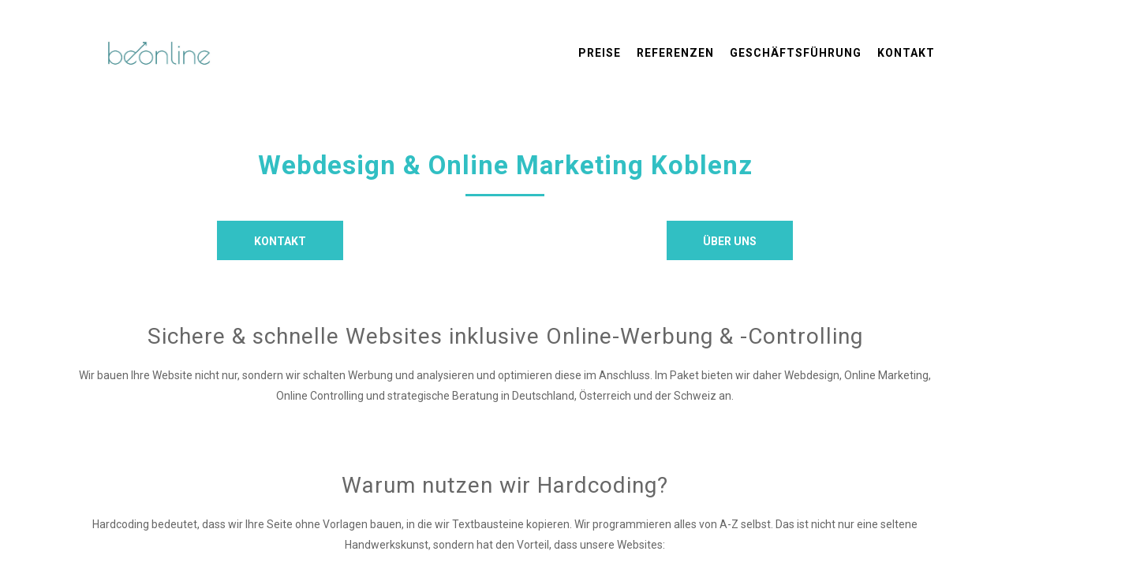

--- FILE ---
content_type: text/html
request_url: https://www.beonline.business/
body_size: 7077
content:
<!DOCTYPE html>
<html lang="de">
  <head>
    <!-- Required meta tags -->
    <meta charset="utf-8">
    <meta name="viewport" content="width=device-width, initial-scale=1, shrink-to-fit=no, maximum-scale=1">
    <meta name="keywords" content="BeOnline, Websites, Marketing, Koblenz, SEO, Hardcoding, Online-Werbung">
    <meta name="description" content="Sichere & schnelle Websites inklusive Online-Werbung & -Controlling | Webdesign | Google-Werbung | Suchmaschinen-Optimierung & mehr">
    <meta name="author" content="BeOnline">
    <title>Webdesign & Online Marketing Koblenz | BeOnline</title>
      <link rel="shortcut icon" href="img/favicon/favicon.ico">
      <link rel="icon" type="image/png" href="img/favicon/favicon-16x16.png" sizes="16x16">
      <link rel="icon" type="image/png" href="img/favicon/favicon-32x32.png" sizes="32x32">
      <link rel="icon" type="image/png" href="img/favicon/android-chrome-192x192.png" sizes="192x192">
      <link rel="icon" type="image/png" href="img/favicon/android-chrome-512x512.png" sizes="512x512">
      <link rel="apple-touch-icon" sizes="180x180" href="img/favicon/apple-touch-icon.png">
      <!-- Bootstrap CSS -->
      <link rel="stylesheet" href="css/font-awesome.min.css">
      <link rel="stylesheet" href="css/simple-line-icons.css">
      <link rel="stylesheet" href="css/slicknav.css">
      <link rel="stylesheet" href="css/owl.carousel.css">
      <link rel="stylesheet" href="css/owl.theme.css">
      <link rel="stylesheet" href="css/animate.css">
      <link rel="stylesheet" href="css/bootstrap.min.css">
      <link rel="stylesheet" href="css/main.css">
      <!-- Magnific Popup Css -->
      <link rel="stylesheet" type="text/css" href="css/magnific-popup.css">
      <link rel="stylesheet" href="css/responsive.css" media="screen">
    <!-- Paradise Slider Main Style Sheet -->
    <link href="css/full_width_animated_layers_003.css" rel="stylesheet" media="all">
  </head>
  <body>
  	<!-- Header Section Start -->
    <header id="hero-area">    
      <nav class="navbar navbar-expand-lg navbar-light fixed-top scrolling-navba bg-white" id="white-bg">
        <div class="container">
          <!-- Brand and toggle get grouped for better mobile display -->
          <div class="navbar-header">
            <button class="navbar-toggler" type="button" data-toggle="collapse" data-target="#navbarCollapse" aria-controls="navbarCollapse" aria-expanded="false" aria-label="Toggle navigation">
              <span class="navbar-toggler-icon"></span>
            </button>
            <a class="navbar-brand" href="index.html"><img class="image" src="img/logo.jpg" alt=""></a>
          </div> 
          <div class="collapse navbar-collapse" id="navbarCollapse">
            <ul class="navbar-nav mr-auto w-100 justify-content-end">
                <li class="nav-item">
                    <a class="nav-link" href="#pricing">Preise</a>
                </li>
              <li class="nav-item">
                <a class="nav-link" href="#ref">Referenzen</a>
              </li>
              <li class="nav-item">
                <a class="nav-link" href="#team">Geschäftsführung</a>
              </li>
              <li class="nav-item">
                <a class="nav-link" href="#contact">Kontakt</a>
              </li>
            </ul>
          </div>
        </div>
      </nav>  

      <!-- Mobile Menu Start -->
      <ul class="mobile-menu">
          <li>
              <a href="#pricing">Preise</a>
          </li>
        <li>
          <a href="#ref">Referenzen</a>
        </li>
        <li>
          <a href="#team">Geschäftsführung</a>
        </li>
        <li>
          <a href="#contact">Kontakt</a>
        </li>
      </ul>
      <!-- Mobile Menu End -->
    </header>
    <!-- Header Section End -->

    <section class="section mt-30">
      <div class="container">
        <div class="row">
          <div class="col-lg-12 col-md-12 col-sm-12 col-12 mt-30">
            <div class="section-header text-center">
              <h1 class="section-title wow fadeInUp color-turquoise">Webdesign & Online Marketing Koblenz</h1>
              <div class="section-heading-line-services"></div>
            </div>
          </div>
            <div class="col-md-6 col-sm-12 text-center">
                <div class="col-to-action-button">
                    <a href="#contact" class="welcom-btn h1-section">Kontakt</a>
                </div>
            </div>
            <div class="col-md-6 col-sm-12 text-center">
                <div class="col-to-action-button">
                    <a href="#us" class="welcom-btn h1-section">Über Uns</a>
                </div>
            </div>
          <div id="us" class="col-lg-12 col-md-12 col-sm-12 col-12 mt-30">
            <div class="section-header text-center">
              <h2 class="section-title wow fadeInUp">Sichere & schnelle Websites inklusive Online-Werbung & -Controlling</h2>
            </div>
            <p class="text-center">Wir bauen Ihre Website nicht nur, sondern wir schalten Werbung und analysieren und optimieren diese im Anschluss. Im Paket bieten wir daher Webdesign, Online Marketing, Online Controlling und strategische Beratung in Deutschland, Österreich und der Schweiz an.</p>
          </div>
        </div>
      </div>

        <div class="container services section">
            <div class="col-lg-12 col-md-12 col-sm-12 col-12">
                <div class="section-header text-center">
                    <h2 class="section-title wow fadeInUp">Warum nutzen wir Hardcoding?</h2>
                </div>
                <p class="text-center">Hardcoding bedeutet, dass wir Ihre Seite ohne Vorlagen bauen, in die wir Textbausteine kopieren. Wir programmieren alles von A-Z selbst. Das ist nicht nur eine seltene Handwerkskunst, sondern hat den Vorteil, dass unsere Websites:</p>
            </div>
            <!-- Hardcoding Section Start -->
            <div class="row">
                <div class="col-lg-12 col-md-12 col-sm-12 col-12">
                    <div class="row">
                        <div class="col-md-6 col-sm-6 col-xs-12">
                            <div class="service-box text-center wow fadeInUp" data-wow-delay=".25s">
                                <div class="icon">
                                    <i class="fa fa-spinner"></i>
                                </div>
                                <h3><a href="javascript:void(0);">SCHNELLER</a></h3>
                                <p>laden<br></p>
                            </div>
                        </div>
                        <div class="col-md-6 col-sm-6 col-xs-12">
                            <div class="service-box text-center wow fadeInUp" data-wow-delay=".25s">
                                <div class="icon">
                                    <i class="fa fa-line-chart"></i>
                                </div>
                                <h3><a href="javascript:void(0);">BESSER</a></h3>
                                <p>in Suchmaschinen ranken</p>
                            </div>
                        </div>
                        <div class="col-md-6 col-sm-6 col-xs-12">
                            <div class="service-box text-center wow fadeInUp" data-wow-delay=".25s">
                                <div class="icon">
                                    <i class="fa fa-key"></i>
                                </div>
                                <h3><a href="javascript:void(0);">SICHER</a></h3>
                                <p>gegen<br> Cyber Angriffe sind</p>
                            </div>
                        </div>
                        <div class="col-md-6 col-sm-6 col-xs-12">
                            <div class="service-box text-center wow fadeInUp" data-wow-delay=".25s">
                                <div class="icon">
                                    <i class="fa fa-user-o"></i>
                                </div>
                                <h3><a href="javascript:void(0);">EINZIGARTIG</a></h3>
                                <p>sind<br></p>
                            </div>
                        </div>
                    </div>
                </div>
            </div>
            <!-- Hardcoding Section End -->
        </div>
    </section>

    <!-- Call-to-Action Section start -->
    <section class="calltoaction-area">
        <div class="container">
            <div class="row">
              <div class="col-md-3 col-sm-12">
                <div class="col-to-action-button">
                  <a href="#pricing" class="welcom-btn"> Preise</a>
                </div>
              </div>
              <div class="col-md-3 col-sm-12">
                <div class="col-to-action-button">
                  <a href="#ref" class="welcom-btn"> Referenzen</a>
                </div>
              </div>
              <div class="col-md-3 col-sm-12">
                <div class="col-to-action-button">
                  <a href="#team" class="welcom-btn"> Geschäftsführung</a>
                </div>
              </div>
              <div class="col-md-3 col-sm-12">
                <div class="col-to-action-button">
                  <a href="#contact" class="welcom-btn"> Kontakt</a>
                </div>
              </div>
            </div>
        </div>
    </section>
    <!-- Call-to-Action Section End -->
    <section class="section">
      <div class="container">
        <div class="row">
          <div class="col-lg-12 col-md-12 col-sm-12 col-12">
            <div class="section-header text-center">
              <h2 class="section-title wow fadeInUp">Unsere Webagentur</h2>
            </div>
            <p class="text-center">Für unsere Partnerunternehmen zwischen Hamburg, Wien und dem Tessin erstellen wir Websites und Online Shops, entwerfen Unternehmenslogos, drehen und optimieren Videos, betreiben Social Media Marketing in Xing, Linkedin, Facebook, Instagram und Co, entwerfen und optimieren Google Adwords Kampagnen und sind selbstverständlich auch im Print-Bereich tätig. Details finden Sie unter Preise.</p>
          </div>
          <div class="col-lg-12 col-md-12 col-sm-12 col-12 mt-30">
            <div class="section-header text-center">
              <h2 class="section-title wow fadeInUp">Unsere Stärke: Online Controlling</h2>
            </div>
            <p class="text-center">Wichtig ist uns dabei der Fokus auf die Schaffung von Umsatz bzw. Gewinn für unsere Kunden. Die Grundlage dafür ist eine Online-Erfolgsmessung. Denn was bringt Ihnen eine Website, deren Erfolg Sie gar nicht bewerten können? Nach Installation des Trackings können Sie die Leistung Ihrer Website jederzeit prüfen - oder wir übernehmen das und die Optimierung der Website für Sie.</p>
          </div>
        </div>
      </div>
    </section>

    <section class="calltoaction-area">
      <div class="container text-center">
        <div class="section-header text-center">
          <h2 class="section-title wow fadeInUp">Unsere Publikationen</h2>
        </div>
        <div class="row">
          <div class="col-md-6 col-sm-12">
            <div class="col-to-action-button">
              <a href="https://www.wiley-vch.de/de/?option=com_eshop&view=product&isbn=3-527-50970-4" target="_blank" class="welcom-btn"> Buch</a>
            </div>
          </div>
          <div class="col-md-6 col-sm-12">
            <div class="col-to-action-button">
              <a href="https://www.springerprofessional.de/controlling-management-review-9-2018/16338194" target="_blank" class="welcom-btn"> Artikel</a>
            </div>
          </div>
        </div>
      </div>
    </section>

    <!-- Start Pricing Table Section -->
    <div id="pricing" class="pricing section">
        <div class="container">
            <div class="section-header text-center">
                <h2 class="section-title wow fadeInUp">Unsere Preise</h2>
                <div class="section-heading-line"></div>
            </div>
            <div class="row">
                <div class="col-md-3 col-sm-12 wow fadeInLeft" data-wow-delay=".25s">
                    <div class="pricingTable min-price-height">
                        <div class="pricingTable-header">
                            <h3 class="heading">Webdesign</h3>
                            <span class="currency">€</span>
                            <span class="price-value">999</span>
                        </div>
                        <div class="pricing-content">
                            <ul>
                                <li>Einseiter/Onepager</li>
                                <li><b>plus</b> Kontaktformular</li>
                                <li><b>plus</b> Impressum</li>
                                <li><b>plus</b> Datenschutz</li>
                            </ul>
                        </div>

                    </div>
                </div>

                <div class="col-md-3 col-sm-12 wow fadeInLeft" data-wow-delay=".5s">
                    <div class="pricingTable min-price-height">
                        <div class="pricingTable-header">
                            <h3 class="heading">Unterseiten</h3>
                            <span class="currency">€</span>
                            <span class="price-value">299</span>
                            <span class="sub-value">je</span>
                        </div>
                        <div class="pricing-content">
                            <ul>
                                <li><b>Ergänzend zum</b></li>
                                <li>Einseiter/Onepager</li>
                                <li>mit weiteren</li>
                                <li>Themenschwerpunkten</li>
                            </ul>
                        </div>
                    </div>
                </div>

                <div class="col-md-3 col-sm-12 wow fadeInLeft" data-wow-delay=".75s">
                    <div class="pricingTable min-price-height">
                        <div class="pricingTable-header">
                            <h3 class="heading">Texte</h3>
                            <span class="currency">€</span>
                            <span class="price-value">199</span>
                            <span class="sub-value">je</span>
                        </div>
                        <div class="pricing-content">
                            <ul>
                                <li>Bei Erstellung durch uns</li>
                                <li>1000 Worte</li>
                                <li>suchmaschinenoptimiert</li>
                                <li>&nbsp;</li>
                            </ul>
                        </div>
                    </div>
                </div>

                <div class="col-md-3 col-sm-12 wow fadeInLeft" data-wow-delay="1s">
                    <div class="pricingTable min-price-height">
                        <div class="pricingTable-header">
                            <h3 class="heading">SEO-Paket</h3>
                            <span class="currency">€</span>
                            <span class="price-value">149</span>
                        </div>
                        <div class="pricing-content">
                            <ul>
                                <li>Lokaler Backlink-Aufbau</li>
                                <li>in Branchenbüchern</li>
                                <li>& Google und Bing</li>
                                <li>&nbsp;</li>
                            </ul>
                        </div>
                    </div>
                </div>
            </div>
            <div class="row mt-40">
                <div class="col-md-3 col-sm-12 wow fadeInRight" data-wow-delay=".25s">
                    <div class="pricingTable min-price-height">
                        <div class="pricingTable-header">
                            <h3 class="heading">Social Media-Werbung</h3>
                            <span class="currency">50%</span>
                            <span class="currency">auf das Media-Budget</span>
                        </div>
                        <div class="pricing-content">
                            <ul>
                                <li>Facebook, Instagram,</li>
                                <li>Linkedin & Co </li>
                                <li>ab 1000 € Media-Budget</li>
                            </ul>
                        </div>

                    </div>
                </div>

                <div class="col-md-3 col-sm-12 wow fadeInRight" data-wow-delay=".5s">
                    <div class="pricingTable min-price-height">
                        <div class="pricingTable-header">
                            <h3 class="heading">Suchmaschinen-Werbung</h3>
                            <span class="currency">50%</span>
                            <span class="currency">auf das Media-Budget</span>
                        </div>
                        <div class="pricing-content">
                            <ul>
                                <li>Google und Bing</li>
                                <li>ab 1000 € Media-Budget</li>
                            </ul>
                        </div>
                    </div>
                </div>

                <div class="col-md-3 col-sm-12 wow fadeInRight" data-wow-delay=".75s">
                    <div class="pricingTable min-price-height">
                        <div class="pricingTable-header">
                            <h3 class="heading">Hosting</h3>
                            <span class="currency">€</span>
                            <span class="price-value">20</span>
                            <span class="sub-value"> / Monat</span>
                        </div>
                        <div class="pricing-content">
                            <ul>
                                <li>sicher</li>
                                <li>individuell</li>
                                <li>skalierbar</li>
                            </ul>
                        </div>
                    </div>
                </div>

                <div class="col-md-3 col-sm-12 wow fadeInRight" data-wow-delay="1s">
                    <div class="pricingTable min-price-height">
                        <div class="pricingTable-header">
                            <h3 class="heading">App-Programmierung</h3>
                            <span class="currency">auf</span>
                            <span class="price-value">Anfrage</span>
                        </div>
                        <div class="pricing-content">
                            <ul>
                                <li>iOS</li>
                                <li>Android</li>
                            </ul>
                        </div>
                    </div>
                </div>
            </div>
        </div>
    </div>
    <section class="calltoaction-area">
        <div class="container">
            <div class="row">
                <div class="col-md-8 col-sm-12">
                    <p class="p-heading-line">Alle weiteren Dienstleistungen</p>
                    <p class="p-sub-line">Suchmaschinen-Optimierung, strategische Beratung, SEO-Workshops</p>
                </div>
                <div class="col-md-4 col-sm-12">
                    <div class="col-to-action-button">
                        <a href="#contact" class="welcom-btn"> Auf Anfrage</a>
                    </div>
                </div>
            </div>
        </div>
    </section>
    <!-- End Pricing Table Section -->
    <section class="section mt-30">
        <div class="container">
            <div class="row">
                <div class="col-lg-12 col-md-12 col-sm-12 col-12">
                    <div class="section-header">
                        <h2 class="section-title wow fadeInUp">Der richtige Marketing-Mix</h2>
                    </div>
                    <p>
                        Die höchstmögliche Werbe-Effizienz erhalten Sie durch die Kombination aller Kanäle und Möglichkeiten.
                        Ihre Website bietet dabei die Plattform für Ihre Werbung. Ergänzend können Sie Ihre Sichtbarkeit in sozialen Netzwerken erhöhen,
                        indem Sie von uns auf Ihre Seite abgestimmte Einträge in bspw. Facebook, Google, Xing und Linkedin anlegen lassen, damit Sie
                        interaktiv mit Ihren Endkunden und Geschäftspartnern agieren können und Kunden auf Sie auch in sozialen Netzwerken aufmerksam werden.
                        Ihre Website wird auf Wunsch so programmiert, dass sie bei speziellen Suchbegriffen von Google im Ranking
                        bevorzugt angezeigt wird (SEO = Suchmaschinen-Optimierung) und so gestaltet, dass die Besucher zu einer
                        bestimmten Aktion hingeleitet werden, bspw. dem Kauf eines Produktes, dem Einfordern weiterer Informationen oder
                        der Registrierung für einen Newsletter. Dafür werden alle Seiten als sogenannte Landingpages programmiert und
                        designt, welche den Kunden direkt oder in mehreren Stufen zum Ziel (also bspw. ein Produktkauf oder eine Angebotsanfrage) geleiten.
                        Ergänzend können Sie Suchmaschinen-Werbung (abgekürzt SEA) in Form von Google AdWords einblenden, die auf Ihre Websites verweist.
                        Wenn ein Google-Nutzer einen Suchbegriff eingibt, der zu Ihren Produkten passt, so können Sie eine Landingpage mit den entsprechenden
                        Produkten einblenden lassen. Dabei verlangt Google je dadurch generierten Klick auf Ihre Website einen bestimmten Preis.
                        Dieser ist insbesondere vom Konkurrenzkampf im Produktsegment abhängig. Mehr Wettbewerb führt zu höheren Preisen.
                        Die Landingpages können Sie dabei sowohl für SEA- als auch SEO-Zwecke nutzen und somit Kosten sparen und effizienter agieren.
                    </p>
                    <p><b>Tipp:</b> Führen Sie "A/B-Testing" durch. Dabei starten zwei bis auf eine Variable identische Werbe-Anzeigen. Das wiederholen Sie mit mehreren Variablen (bspw. der Wortwahl der Werbung, der Farbe der Kontaktformulare etc.), um so kontinuierlich die Leistung zu steigern.</p>
                </div>
                <div class="col-lg-12 col-md-12 col-sm-12 col-12 mt-30">
                    <div class="section-header">
                        <h2 class="section-title wow fadeInUp">Was ist eigentlich "Offpage-Optimierung"?</h2>
                    </div>
                    <p>
                        Offpage-Optimierung ist ein Unterthema der Suchmaschinen-Optimierung.
                        Es wird ergänzt um die weiter unten erwähnte Onpage-Optimierung.
                        Bei der Offpage-Optimierung geht es um eine strukturierte und zielführende Verlinkung Ihrer Seite mit anderen Seiten.
                        Dabei handelt es sich häufig um Branchenbücher oder thematisch verwandte Seiten, die auf Ihre Website verweisen.
                        Wir analysieren in einem ersten Schritt, welche Links auf Ihre Homepage verweisen und wie hoch deren Qualität bzgl. des Google-Rankings ist.
                        Danach können bestehende Links angepasst werden (bspw. durch eine Optimierung der Link-Beschreibung auf der verlinkenden Homepage;
                        dafür ist es notwendig, den entsprechenden Website-Betreiber zu kontaktieren) und neue Links aufgebaut werden
                        (Eintrag in relevante Branchenbücher, Social Media und weitere thematisch passende Seiten; auch hier ist es notwendig,
                        aktiv auf Website-Betreiber zuzugehen und bspw. einen Gastartikel zu schreiben). Eine ständige Pflege der Social Media-Seiten
                        mit Verweis auf Ihre Website und eine Überwachung der bestehenden Links ist dann in Kombination mit einer immer umfangreicheren
                        Verlinkung die Grundlage für eine immer bessere Positionierung in den Google-Rankings. Ziel sollte es insbesondere sein, durch
                        gute Inhalte die Seitenbesucher dazu zu bringen, selbstständig Ihren Webauftritt und seine Inhalte zu verlinken.
                    </p>
                    <p><b>Tipp:</b> Checken Sie regelmäßig die Verlinkung Ihrer Website. Wichtig ist dabei, sowohl "gute" als auch "schlechte" Verlinkungen zu identifizieren. Wir verfügen über Tools, die dies automatisch für Sie übernehmen.</p>
                </div>
                <div class="col-lg-12 col-md-12 col-sm-12 col-12 mt-30">
                    <div class="section-header">
                        <h2 class="section-title wow fadeInUp">Was ist eigentlich "Onpage-Optimierung"?</h2>
                    </div>
                    <p>
                        Die Onpage-Optimierung ist der zweite Baustein der Suchmaschinen-Optimierung.
                        Hier wird "auf bzw. an der Website" gearbeitet. Bei der Onpage-Optimierung geht es im Detail darum,
                        die Inhalte auf Ihrer Website technisch und formell sauber darzustellen, sowie die Seiten auf bestimmte
                        Suchbegriffe hin zu optimieren. Wir ermitteln Suchbegriffe, die für Ihre Produkte und Dienstleistungen
                        relevant sind und bei denen Sie im Google-Ranking prominent angezeigt werden wollen. Wir passen die URLs
                        Ihrer Seiten an diese Suchbegriffe an. Die Texte der Seiten wiederum werden von uns ebenfalls an die ausgewählten
                        Keywords angepasst. Sie müssen dabei für den Kunden weiterhin gut lesbar sein, aber auch über eine gewisse Keyword-Dichte verfügen.
                        Am effektivsten sind erfahrungsgemäß Texte, die für Ihre Zielgruppe Probleme lösen und gleichzeitig unterhaltsam sind.
                        Daher ist auch auf eine sinnvolle Einbindung von Bild- und Videoelementen zu achten. Ebenfalls wichtig ist die Auswahl
                        und formelle Struktur der Überschriften.
                    </p>
                    <p>Wir optimieren des Weiteren den technischen Aufbau Ihrer Website damit Google die bereitgestellten Informationen eindeutig und schnell lesen und dem entsprechend bei passenden Suchanfragen anzeigen kann. Die sogenannten Meta-Titel und -Beschreibungen aller Seiten werden von uns an die jeweiligen Texte angepasst, um bei der Google-Suche eine passende, kurze Zusammenfassung der Seiteninhalte zu erreichen.</p>
                    <p><b>Tipp:</b> Prüfen Sie auch Ihre Website regelmäßig mit entsprechenden Tools. Diese decken bspw. Fehler in der Verlinkung, schlechte Ladezeiten oder relevante Suchbegriffe auf, zu denen sie bisher noch nicht gefunden werden.</p>
                </div>
            </div>
        </div>
    </section>

    <section id="ref" class="sub-section">
        <div class="container">
            <div class="row">
                <div class="col-lg-12 col-md-12 col-sm-12 col-12 mt-30">
                    <div class="section-header text-center">
                        <h2 class="section-title wow fadeInUp">Einige unserer Referenzen</h2>
                        <div class="section-heading-line-services"></div>
                    </div>
                </div>

                <div class="col-lg-3 col-md-3 col-sm-12"></div>
                <div class="col-lg-3 col-md-3 col-sm-12">
                    <div class="mt-25 wow fadeInDown" data-wow-delay=".25s">
                        <ul class="primary-list">
                            <li><i class="fa fa-check-square"></i><a class="black" href="https://www.sparkasse.at" target="_blank">Sparkasse Österreich</a></li>
                            <li><i class="fa fa-check-square"></i><a class="black" href="https://www.kreditvergleichsportal.at" target="_blank">Kreditvergleichsportal</a></li>
                            <li><i class="fa fa-check-square"></i><a class="black" href="https://www.genx-hosting.de" target="_blank">genX-Hosting</a></li>
                        </ul>
                    </div>
                </div>
                <div class="col-lg-3 col-md-3 col-sm-12">
                    <div class="mt-25 wow fadeInDown" data-wow-delay=".25s">
                        <ul class="primary-list">
                            <li><i class="fa fa-check-square"></i><a class="black" href="https://www.evrobus.de" target="_blank">Evro Bus GmbH</a></li>
                            <li><i class="fa fa-check-square"></i><a class="black" href="https://www.schoene-zaehne-sirius.de" target="_blank">Sirius Ceramics</a></li>
                            <li><i class="fa fa-check-square"></i><a class="black" href="https://www.scatoni.com" target="_blank">Scatoni Manufaktura</a></li>
                        </ul>
                    </div>
                </div>
                <div class="col-lg-3 col-md-3 col-sm-12"></div>
            </div>
        </div>
    </section>
    <!-- Team Section Start  -->
    <section id="team" class="team-area section mt-30">
      <div class="container">
        <div class="section-header text-center">
          <h2 class="section-title wow fadeInUp">Geschäftsführung</h2>
          <div class="section-heading-line"></div>
        </div>
        <div class="row">
          <div class="col-md-6 col-sm-12">
              <div class="our-team">
                  <div class="pic">
                      <img src="img/team/Ralf.webp" alt="team-img">
                  </div>
                  <h3 class="title">Ralf Retzmann</h3>
                  <span class="post">Geschäftsführer</span>

              </div>
          </div>
   
          <div class="col-md-6 col-sm-12">
              <div class="our-team">
                  <div class="pic">
                      <img src="img/team/Daniel.webp" alt="team-img">
                  </div>
                  <h3 class="title">Daniel Stein</h3>
                  <span class="post">Geschäftsführer</span>

              </div>
          </div>
        </div>
      </div>
    </section>
    <!-- Team Section End  -->

    <!-- Contact section Start -->
    <section class="contact-us" id="contact">
        <div class="container">
            <div class="row">
              <div class="col-lg-12 col-md-12 col-sm-12 col-12 mt-30">
                <div class="section-header text-center">
                  <h2 class="section-title wow fadeInUp">Kontakt</h2>
                  <div class="section-heading-line-services"></div>
                </div>
              </div>
              <div class="col-lg-12 col-md-12 col-sm-12 col-12">
                  <!-- start contact form -->
                  <div class="contact-form home-contact">
                      <form action="#" method="post" id="form_sendmail" name="form_sendmail">
                          <div class="single-input">
                              <input name="name" type="text" class="form-control" placeholder="Name" required>
                          </div>

                          <div class="single-input">
                              <input name="surname" type="text" class="form-control" placeholder="Vorname" required>
                          </div>

                          <div class="single-input">
                              <input name="email" type="email" class="form-control" placeholder="Email" required>
                          </div>

                          <div class="single-input">
                              <input name="phone" type="text" class="form-control" placeholder="Telefon">
                          </div>

                          <div class="single-input mt-5">
                              <p>Interesse an...</p>
                          </div>
                          <div class="single-input row ml-md-20-rem">
                              <div class="col-lg-12 col-md-12 col-sm-12 col-12">
                                <label class="col-lg-3 col-md-3 col-sm-11 col-11" for="Webdesign">Webdesign</label>
                                <input class="col-lg-3 col-md-3 col-sm-1 col-1" id="Webdesign" type="checkbox" name="interest[]" value="Webdesign" checked/>
                              </div>
                              <div class="col-lg-12 col-md-12 col-sm-12 col-12">
                                <label class="col-lg-3 col-md-3 col-sm-11 col-11" for="Suchmaschinen-Optimierung">Suchmaschinen-Optimierung</label>
                                <input class="col-lg-3 col-md-3 col-sm-1 col-1" id="Suchmaschinen-Optimierung" type="checkbox" name="interest[]" value="Suchmaschinen-Optimierung"/>
                              </div>
                              <div class="col-lg-12 col-md-12 col-sm-12 col-12">
                                <label class="col-lg-3 col-md-3 col-sm-11 col-11" for="Suchmaschinen-Werbung">Suchmaschinen-Werbung</label>
                                <input class="col-lg-3 col-md-3 col-sm-1 col-1" id="Suchmaschinen-Werbung" type="checkbox" name="interest[]" value="Suchmaschinen-Werbung" checked/>
                              </div>
                              <div class="col-lg-12 col-md-12 col-sm-12 col-12">
                                <label class="col-lg-3 col-md-3 col-sm-11 col-11" for="Social-Media-Werbung">Social Media-Werbung</label>
                                <input class="col-lg-3 col-md-3 col-sm-1 col-1" id="Social-Media-Werbung" type="checkbox" name="interest[]" value="Social-Media-Werbung"/>
                              </div>
                              <div class="col-lg-12 col-md-12 col-sm-12 col-12">
                                <label class="col-lg-3 col-md-3 col-sm-11 col-11" for="App-Programmierung">App-Programmierung</label>
                                <input class="col-lg-3 col-md-3 col-sm-1 col-1" id="App-Programmierung" type="checkbox" name="interest[]" value="App-Programmierung"/>
                              </div>
                          </div>
                          <div id="sendmailboxok" class="row mt-25">
                              <div class="col-lg-12 col-md-12 col-sm-12">
                                  <div class="alert alert-success">Ihre Anfrage wurde erfolgreich übermittelt. Wir werden uns in Kürze mit Ihnen in Verbindung setzen.</div>
                              </div>
                          </div>
                          <div id="sendmailboxerror" class="row mt-25">
                              <div class="col-lg-12 col-md-12 col-sm-12">
                                  <div class="alert alert-danger">Ihre Anfrage konnte leider nicht übermittelt werden. Bitte kontaktieren Sie uns über das Telefon.</div>
                              </div>
                          </div>
                          <button id="sendmail" class="welcom-btn">Anfrage Senden</button>
                      </form>
                  </div><!-- end contact form -->
              </div>
            </div>
        </div>
    </section>
    <!-- Contact section End -->

    <!-- Footer Section Start -->
    <footer>
        <div id="link" class="hyperlink">
            <div class="overlay"></div>
            <div class="container">
                <div class="row">
                    <div class="col-lg-3 col-md-3 col-sm-12 text-center">
                        <a href="#pricing" class="footer-btn">Preise</a>
                    </div>
                    <div class="col-lg-3 col-md-3 col-sm-12 text-center">
                        <a href="#ref" class="footer-btn">Referenzen</a>
                    </div>
                    <div class="col-lg-3 col-md-3 col-sm-12 text-center">
                        <a href="#team" class="footer-btn">Geschäftsführung</a>
                    </div>
                    <div class="col-lg-3 col-md-3 col-sm-12 text-center">
                        <a href="#contact" class="footer-btn">Kontakt</a>
                    </div>
                    <div class="col-lg-6 col-md-6 col-sm-12 text-md-right text-center">
                        <a href="impressum.html" class="footer-btn">Impressum</a>
                    </div>
                    <div class="col-lg-6 col-md-6 col-sm-12 text-md-left text-center">
                        <a href="datenschutz.html" class="footer-btn">Datenschutz</a>
                    </div>
                </div>
            </div>
        </div>
      <!-- Copyright Start  -->
      <div id="copyright">
        <div class="container">
          <div class="row">
            <div class="col-md-12">
              <div class="site-info pull-left">
                <p>© Copyright by <a rel="nofollow" href="">BeOnline &nbsp; &nbsp; </a></p>
              </div>
            </div>
          </div>
        </div>
      </div>
      <!-- Copyright End -->

    </footer>
    <!-- Footer Section End --> 

    <!-- Go To Top Link -->
    <a href="#" class="back-to-top">
      <i class="fa fa-arrow-up"></i>
    </a>

    <!--<div id="loader">
      <div class="cssload-thecube">
        <div class="cssload-cube cssload-c1"></div>
        <div class="cssload-cube cssload-c2"></div>
        <div class="cssload-cube cssload-c4"></div>
        <div class="cssload-cube cssload-c3"></div>
      </div>
    </div>-->

    <!-- jQuery first, then Tether, then Bootstrap JS. -->

    <script src="js/jquery-min.js"></script>
    <script src="js/tether.min.js"></script>
    <script src="js/bootstrap.min.js"></script>

    <!-- Touch Swipe JS File Version - 1.6.18 -->
    <script src="js/jquery.touchSwipe.min.js"></script>
    <!-- Paradise Slider Main JS File -->
    <script src="js/paradise_slider_min.js"></script>
    <script src="js/mixitup.min.js"></script>
    <script src="js/owl.carousel.min.js"></script>
    <script src="js/jquery.slicknav.js"></script>
    <script src="js/jquery.nav.js"></script>
    <script src="js/smooth-scroll.js"></script>
    <script src="js/wow.js"></script>
    <script src="js/jquery.counterup.min.js"></script>
    <script src="js/waypoints.min.js"></script>
    <script src="js/main.js"></script>
    <script src="js/mail.js"></script>
  </body>
</html>

--- FILE ---
content_type: text/css
request_url: https://www.beonline.business/css/main.css
body_size: 7447
content:
@import url(//fonts.googleapis.com/css?family=Roboto:700,400);

html, body {
  font-family: 'Roboto', sans-serif;
  color: #666;
  font-size: 14px;
  font-weight: 400;
  background: #fff;
  overflow-x: hidden; }

p {
  font-size: 14px;
  line-height: 26px; }

a {
  -webkit-transition: all 0.2s linear;
  -moz-transition: all 0.2s linear;
  -o-transition: all 0.2s linear;
  transition: all 0.2s linear; }

.btn {
  font-size: 14px;
  padding: 10px 30px;
  border-radius: 0px;
  font-weight: 400;
  color: #fff;
  text-transform: uppercase;
  -webkit-transition: all 0.2s linear;
  -moz-transition: all 0.2s linear;
  -o-transition: all 0.2s linear;
  transition: all 0.2s linear;
  display: inline-block; }

.btn:focus {
  box-shadow: none;
  outline: none; }

.btn-common {
  border: 2px solid #31bfc3;
  background-color: #31bfc3;
  position: relative;
  z-index: 1; }
  .btn-common:hover {
    color: #31bfc3;
    background-color: transparent;
    border: 2px solid #31bfc3;
    transition: all .50s ease-in-out;
    -moz-transition: all .50s ease-in-out;
    -webkit-transition: all .50s ease-in-out; }

.btn-radius {
  border-radius: 30px; }

.btn-border {
  color: #fff;
  background-color: transparent;
  border: 2px solid #fff; }
  .btn-border:hover {
    border: 2px solid #fff;
    background-color: rgba(255, 255, 255, 0.2); }

.btn-lg {
  padding: 14px 33px;
  text-transform: uppercase;
  font-size: 16px; }

.clear {
  clear: both; }

h1, h2, h3, h4, h5 {
  font-size: 40px;
  font-weight: 700; }

ul {
  margin: 0;
  padding: 0; }
  ul li {
    list-style: none; }

a:hover,
a:focus {
  text-decoration: none;
  outline: none;
  color: #31bfc3; }

a:not([href]):not([tabindex]) {
  color: #fff; }

a:not([href]):not([tabindex]):focus, a:not([href]):not([tabindex]):hover {
  color: #31bfc3; }

.section {
  padding: 80px 0 40px 0; }

.section-header {
  color: #676767;
  margin-bottom: 20px;
}
.section-header .section-title {
  font-size: 30px;
  margin-top: 5px;
  font-weight: 700;
  position: relative;
  letter-spacing: 1px; 
}

.section-header h2.section-title {
    font-size: 26px;
    font-weight: 500;
}

.section-header .section-subtitle {
  font-size: 14px;
  font-weight: 500;
  margin-top: 0;
  display: inline-block;
  border-bottom: 1px solid #31bfc3;
  background-clip: text;
  text-fill-color: transparent;
  line-height: 30px;
  color: #31bfc3;
  text-transform: uppercase;
  letter-spacing: 1px; 
}

#loader {
  position: fixed;
  top: 0;
  left: 0;
  width: 100%;
  height: 100%;
  background: #ffffff;
  z-index: 9999999999; }

.cssload-thecube {
  width: 56px;
  height: 56px;
  margin: 0 auto;
  top: 45%;
  position: relative;
  transform: rotateZ(45deg);
  -o-transform: rotateZ(45deg);
  -ms-transform: rotateZ(45deg);
  -webkit-transform: rotateZ(45deg);
  -moz-transform: rotateZ(45deg); }

.cssload-thecube .cssload-cube {
  position: relative;
  transform: rotateZ(45deg);
  -o-transform: rotateZ(45deg);
  -ms-transform: rotateZ(45deg);
  -webkit-transform: rotateZ(45deg);
  -moz-transform: rotateZ(45deg); }

.cssload-thecube .cssload-cube {
  float: left;
  width: 50%;
  height: 50%;
  position: relative;
  transform: scale(1.1);
  -o-transform: scale(1.1);
  -ms-transform: scale(1.1);
  -webkit-transform: scale(1.1);
  -moz-transform: scale(1.1); }

.cssload-thecube .cssload-cube:before {
  content: "";
  position: absolute;
  top: 0;
  left: 0;
  width: 100%;
  height: 100%;
  background-color: #31bfc3;
  animation: cssload-fold-thecube 3.12s infinite linear both;
  -o-animation: cssload-fold-thecube 3.12s infinite linear both;
  -ms-animation: cssload-fold-thecube 3.12s infinite linear both;
  -webkit-animation: cssload-fold-thecube 3.12s infinite linear both;
  -moz-animation: cssload-fold-thecube 3.12s infinite linear both;
  transform-origin: 100% 100%;
  -o-transform-origin: 100% 100%;
  -ms-transform-origin: 100% 100%;
  -webkit-transform-origin: 100% 100%;
  -moz-transform-origin: 100% 100%; }

.cssload-thecube .cssload-c2 {
  transform: scale(1.1) rotateZ(90deg);
  -o-transform: scale(1.1) rotateZ(90deg);
  -ms-transform: scale(1.1) rotateZ(90deg);
  -webkit-transform: scale(1.1) rotateZ(90deg);
  -moz-transform: scale(1.1) rotateZ(90deg); }

.cssload-thecube .cssload-c3 {
  transform: scale(1.1) rotateZ(180deg);
  -o-transform: scale(1.1) rotateZ(180deg);
  -ms-transform: scale(1.1) rotateZ(180deg);
  -webkit-transform: scale(1.1) rotateZ(180deg);
  -moz-transform: scale(1.1) rotateZ(180deg); }

.cssload-thecube .cssload-c4 {
  transform: scale(1.1) rotateZ(270deg);
  -o-transform: scale(1.1) rotateZ(270deg);
  -ms-transform: scale(1.1) rotateZ(270deg);
  -webkit-transform: scale(1.1) rotateZ(270deg);
  -moz-transform: scale(1.1) rotateZ(270deg); }

.cssload-thecube .cssload-c2:before {
  animation-delay: 0.39s;
  -o-animation-delay: 0.39s;
  -ms-animation-delay: 0.39s;
  -webkit-animation-delay: 0.39s;
  -moz-animation-delay: 0.39s; }

.cssload-thecube .cssload-c3:before {
  animation-delay: 0.78s;
  -o-animation-delay: 0.78s;
  -ms-animation-delay: 0.78s;
  -webkit-animation-delay: 0.78s;
  -moz-animation-delay: 0.78s; }

.cssload-thecube .cssload-c4:before {
  animation-delay: 1.17s;
  -o-animation-delay: 1.17s;
  -ms-animation-delay: 1.17s;
  -webkit-animation-delay: 1.17s;
  -moz-animation-delay: 1.17s; }

@keyframes cssload-fold-thecube {
  0%, 10% {
    transform: perspective(105px) rotateX(-180deg);
    opacity: 0; }
  25%,
  75% {
    transform: perspective(105px) rotateX(0deg);
    opacity: 1; }
  90%,
  100% {
    transform: perspective(105px) rotateY(180deg);
    opacity: 0; } }

@-o-keyframes cssload-fold-thecube {
  0%, 10% {
    -o-transform: perspective(105px) rotateX(-180deg);
    opacity: 0; }
  25%,
  75% {
    -o-transform: perspective(105px) rotateX(0deg);
    opacity: 1; }
  90%,
  100% {
    -o-transform: perspective(105px) rotateY(180deg);
    opacity: 0; } }

@-ms-keyframes cssload-fold-thecube {
  0%, 10% {
    -ms-transform: perspective(105px) rotateX(-180deg);
    opacity: 0; }
  25%,
  75% {
    -ms-transform: perspective(105px) rotateX(0deg);
    opacity: 1; }
  90%,
  100% {
    -ms-transform: perspective(105px) rotateY(180deg);
    opacity: 0; } }

@-webkit-keyframes cssload-fold-thecube {
  0%, 10% {
    -webkit-transform: perspective(105px) rotateX(-180deg);
    opacity: 0; }
  25%,
  75% {
    -webkit-transform: perspective(105px) rotateX(0deg);
    opacity: 1; }
  90%,
  100% {
    -webkit-transform: perspective(105px) rotateY(180deg);
    opacity: 0; } }

@-moz-keyframes cssload-fold-thecube {
  0%, 10% {
    -moz-transform: perspective(105px) rotateX(-180deg);
    opacity: 0; }
  25%,
  75% {
    -moz-transform: perspective(105px) rotateX(0deg);
    opacity: 1; }
  90%,
  100% {
    -moz-transform: perspective(105px) rotateY(180deg);
    opacity: 0; } }

/* ==========================================================================
   About Section Style
   ========================================================================== */

   .section-header .section-title {
    font-size: 33px;
    margin-top: 50px;
    font-weight: 700;
    position: relative;
    letter-spacing: 1px;
}



.section-header h2.section-title {
    font-size: 28px;
    font-weight: 500;
}

.section-heading-line {
    content: '';
    display: inline-block;
    width: 100px;
    height: 3px;
    background: #31bfc3;
    margin-top: 10px;
    margin-bottom: 5px;
}

#about .section-header, #solutions .section-header, #available .section-header, #portfolios .section-header {
    color: #444;
}

@media (max-width: 576px) {
  #about .section-button button, #available .section-button button {
    margin-bottom: 20px; } }

#about .section-button button:focus, #available .section-button button:focus{
	outline: none !important;
}

#about .section-button button, #available .section-button button{
	min-width: 150px;
    height: 54px;
    padding: 0 30px;
    font-size: 14px;
    line-height: 54px;
    font-weight: 700;
	background-color: #1b1a1a;
}

#about .section-button button:hover, #available .section-button button:hover{
	background: #31bfc3;
}


/* ==========================================================================
   Services Section Style
   ========================================================================== */

.section-heading-line-services{
      content: '';
    display: inline-block;
    width: 100px;
    height: 3px;
    background: #31bfc3;
    margin-top: 10px;
    margin-bottom: 5px;
    position: relative;
}


.service-overlay{
	position: relative;
}

.service-overlay img{
	width: 100%;
    border-radius: 10px;
}

.service-overlay-box{
	position: relative;
    background: #fff;
    border-radius: 10px;
    transform: translateY(-45px);
    padding: 20px;
	margin-top: -20px;
    -webkit-box-shadow: 0 0 35px 0 rgba(0,0,0,.1);
    -moz-box-shadow: 0 0 35px 0 rgba(0,0,0,.1);
    box-shadow: 0 0 35px 0 rgba(0,0,0,.1);
    -webkit-transition: all 0.3s ease;
}

.service-overlay-box h4{
	color: #222;
    font-size: 18px;
    font-weight: 600;
    margin-top: 5px;
}

.service-overlay-box p{
	color: #999;
    font-size: 13px;
    font-weight: 600;
    line-height: 1.8;
    margin-top: 10px;
}

.service-overlay-box a{
	display: inline-block;
    color: #31bfc3;
    font-size: 11px;
    text-transform: uppercase;
    font-weight: 700;
    margin-top: 15px;
}

.service-overlay:hover .service-overlay-box h4, .service-overlay:hover .service-overlay-box p, .service-overlay:hover .service-overlay-box a{
	color: #fff;
}

.service-overlay:hover .service-overlay-box{
	background: #31bfc3;
}

.service-overlay:hover .service-overlay-box{
	transform: translateY(-60px);
}

.video-section-area {
    position: relative;
}

#about .video-section-area .image-here {
    position: relative;
}

.video-icon-here {
    position: absolute;
    top: 50%;
    left: 50%;
    transform: translate(-50%, -50%);
}

.video-icon-here .popup-videos {
    box-sizing: content-box;
    display: block;
    width: 32px;
    height: 44px;
    border-radius: 50%;
    padding: 18px 20px 6px 33px;
    margin: 0 auto;
}

.video-icon-here .popup-videos:before {
    content: "";
    position: absolute;
    z-index: 0;
    left: 50%;
    top: 50%;
    transform: translateX(-50%) translateY(-50%);
    display: block;
    width: 80px;
    height: 80px;
    background: #4d6de6;
    border-radius: 50%;
    animation: pulse-border 1500ms ease-out infinite;
}

.video-icon-here .popup-videos span {
    display: block;
    position: relative;
    z-index: 3;
    width: 0;
    height: 0;
    border-left: 27px solid #fff;
    border-top: 17px solid transparent;
    border-bottom: 17px solid transparent;
}

.video-icon-here .popup-videos:after {
    content: "";
    position: absolute;
    z-index: 1;
    left: 50%;
    top: 50%;
    transform: translateX(-50%) translateY(-50%);
    display: block;
    width: 80px;
    height: 80px;
    background: #4d6de6;
    border-radius: 50%;
    transition: all 200ms;
} 


/* Best Solution Section Start */
.pl-45-md{
	padding-left: 45px;
}

@media (max-width: 767px){

.section-header .section-title {
    margin-top: 5px;
}
.section-heading h3 {
    font-size: 24px !important;
	margin-top: 5% !important;
}

.process-steps-xs li {
    position: relative !important;
    float: left !important;
    list-style-type: none !important;
    display: inline-block !important;
    margin: 15px 0 !important;
}

.service-overlay img{
	width: 100% !important;
}

.section-block {
    padding: 60px 0 60px 0 !important;
}
.process-steps-xs li:after{
	visibility: hidden !important;
}

.process-steps-xs .left-holder li:first-child {
    padding-left: 35px !important;
}
}

@media screen and (max-width: 991px){
.pl-45-md {
    padding-left: 0;
}
}

@media only screen and (max-width:576px){
  .section-button{
  margin-bottom: 30px;
}
}

@media only screen and (max-width:758px){
  .available .section-button{
  margin-bottom: 30px;
}
}

.shadow-primary{
box-shadow: 0 20px 40px rgba(0,0,0,.2);
}
.section-heading{
	position: relative;
    margin-bottom: 30px;
}

.center-holder{
	text-align: center!important;
}
.left-holder{
	text-align: left!important;
}

.section-heading h3{
	position: relative;
    font-size: 33px;
    color: #222;
    line-height: 130%;
    letter-spacing: -2px;
    word-spacing: 2px;
    margin-bottom: 10px;
    margin-top: 5px;
}

.left-holder .section-heading-line{
	content: '';
    display: inline-block;
    width: 100px;
    height: 3px;
    background: #31bfc3;
    margin-top: 10px;
    margin-bottom: 5px;
}

.text-content-big{
	position: relative;
}

.mt-10{
	margin-top: 10px;
}

.text-content{
	position: relative;
}

.text-content-big p{
	font-size: 15px;
    font-weight: 500;
    color: #999;
    line-height: 190%;
    margin-bottom: 15px;
}

.mt-25{
	margin-top: 25px;
}


.primary-list{
	padding-left: 0;
}

.primary-list li{
	list-style-type: none;
    color: #222;
    font-size: 14px;
    font-weight: 600;
    margin-top: 15px;
}

.primary-list li i{
	color: #31bfc3;
    padding-right: 10px;
}
.mt-30{
    margin-top: 30px;
}

.mt-35{
    margin-top: 35px;
}
.mt-40{
	margin-top: 40px;
}


/* ==========================================================================
   Solutions Section Start
   ========================================================================== */




@media only screen and (max-width:576px){
  .solutions{
  padding: 80px 0 55px 0;
}
.process-step-xs h3{
  margin-bottom: 10px;
}
}


.process-steps-xs{
	position: relative;
    padding: 0;
    margin: 0;
}

.process-steps-xs .left-holder li:first-child{
	padding-left: 0;
}

.process-steps-xs li{
	position: relative;
    float: left;
    list-style-type: none;
    display: inline-block;
    padding: 0 35px;
}

.process-step-xs{
	position: relative;
    margin: 15px 0;
}

.process-step-xs .process-step-icon i{
	color: #31bfc3;
    font-size: 47px;
}

.text-clr{
  color: #31bfc3;
}

.process-step-xs h3{
	position: relative;
    font-size: 14px;
    font-weight: 600;
    color: #222;
    margin: 10px 0 0 0;
}

.process-steps-xs li:after{
	content: "";
    display: block;
    width: 50%;
    height: 1px;
    border-bottom: 2px dotted rgba(0,0,0,.1);
    -webkit-border-radius: 2px;
    border-radius: 2px;
    position: absolute;
    right: -20%;
    top: 40px;
    text-align: center;
}
/* Best Solution Section End */

/* Available Worldwide Section Start */
/* Available Worldwide Section End */

/* Counter Section Start */
.counters {
	position: relative;
}

.fact-count i{
color: #31bfc3;
}
    .counters .facts-item .fact-count h3 {
      color: #fff;
      font-size: 42px;
      font-weight: 700; 
    margin-top: 16px;
    }
.counters .facts-item .fact-count h4 {
  font-size: 16px;
  color: #fff;
  text-transform: uppercase;
}
	  
@media (max-width: 768px){
    #counter .m{
        margin-top: 25px;
    }
}

@media (max-width: 576px){
    #counter .m{
        margin-top: 25px;
    }
}

/* ==========================================================================
   Testimonial Section Start
   ========================================================================== */
#testimonial {
  background: #31bfc3; }
  #testimonial .img-member {
    overflow: hidden;
    margin-top: 22px;
    overflow: hidden; }
  #testimonial .client-info {
    color: #fff;
    margin: 20px auto; }
    #testimonial .client-info .client-name {
      font-size: 20px;
      line-height: 40px; }
    #testimonial .client-info .client-details {
      font-size: 12px; }
  #testimonial p {
    margin: 30px;
    text-align: center;
    font-size: 14px;
    color: #fff; }
  #testimonial .owl-theme .owl-controls .owl-buttons div {
    border-radius: 50%;
    font-size: 30px;
    margin: 20px 10px 0;
    padding: 0 12px; }

.touch-slider .owl-controls .owl-buttons {
  position: relative;
  top: -190px;
  left: 0; }

.touch-slider .owl-controls .owl-buttons div.owl-prev {
  float: left;
  margin-left: -45px; }

.touch-slider .owl-controls .owl-buttons div.owl-next {
  float: right !important;
  margin-right: -45px; }

.owl-theme .owl-controls .owl-buttons div {
  width: 40px;
  height: 40px;
  line-height: 30px;
  display: block !important;
  background: transparent !important;
  text-align: center;
  display: inline-block;
  opacity: 0.8 !important;
  border-radius: 50px !important;
  transition: all 0.4s ease-in-out;
  -moz-transition: all 0.4s ease-in-out;
  -webkit-transition: all 0.4s ease-in-out;
  -o-transition: all 0.4s ease-in-out; }
  .owl-theme .owl-controls .owl-buttons div:hover {
    opacity: 1 !important; }
  .owl-theme .owl-controls .owl-buttons div i {
    color: #fff;
    font-size: 20px;
    line-height: 40px; }

/* ==========================================================================
   Team Section Style
   ========================================================================== */



@media only screen and (max-width:990px){
  .team-area {
  padding: 80px 0px 20px 0px;
}
}


.team-area .section-header {
  color: #666; }

.our-team{
    padding: 20px 15px 30px;
    background: #fff;
    text-align: center;
    box-shadow: 0px 0px 3px 1px rgba(0, 0, 0, 0.09);
}
.our-team .pic{
    display: inline-block;
    width: 100%;
    height: 100%;
    background: #fff;
    padding: 10px;
    margin-bottom: 25px;
    transition: all 0.5s ease 0s;
}
.our-team:hover .pic{
    background: #31bfc3;
    border-radius: 50%;
}
.pic img{
    width: 100%;
    height: auto;
    border-radius: 50%;
}
.our-team .title{
    display: block;
    font-size: 20px;
    font-weight: 600;
    color: #2e282a;
    text-transform: uppercase;
    margin: 0 0 7px 0;
}
.our-team .post{
    display: block;
    font-size: 15px;
    color: #31bfc3;
    text-transform: capitalize;
    margin-bottom: 15px;
}
.our-team .social{
    padding: 0;
    margin: 0;
    list-style: none;
}
.our-team .social li{
    display: inline-block;
    margin-right: 5px;
}
.our-team .social li a{
    display: block;
    width: 30px;
    height: 30px;
    line-height: 30px;
    border-radius: 50%;
    font-size: 15px;
    color: #31bfc3;
    border: 1px solid #31bfc3;
    transition: all 0.5s ease 0s;
}
.our-team:hover .social li a{
    background: #31bfc3;
    color: #fff;
}
@media only screen and (max-width: 990px){
    .our-team{ margin-bottom: 30px; }
}


/* ==========================================================================
   Navbar Style
   ========================================================================== */

 header .navbar-header  {
  padding:0px 10px;
 }

.bg-white{
  color: #fff;
}

.bg-faded {
  background-color: transparent; }

.menu-bg {
  background-color: #FFFFFF !important;
  box-shadow: 0 1px 3px RGBA(0, 0, 0, 0.2);
  z-index: 9999;
  padding: 6px; }
  .menu-bg .navbar-nav .nav-link {
    color: #666 !important; }

#hero-area .navbar-nav .nav-link {
  color: #000;
  padding: 7px 10px;
  text-transform: uppercase;
  font-size: 14px;
  font-weight: bold;
  letter-spacing: 1px; }

#hero-area .navbar-nav .nav-link:focus, #hero-area .navbar-nav .nav-link:hover {
  color: #31bfc3 !important; }

#hero-area .navbar-nav .active > .nav-link, #hero-area .navbar-nav .nav-link.active, #hero-area .navbar-nav .nav-link.open, #hero-area .navbar-nav .open > .nav-link {
  color: #31bfc3 !important; }

#hero-area .navbar-toggler {
  border-color: #666;
  border-radius: 0px; }

#hero-area .navbar-toggler {
  float: right;
  margin: 14px; }
  #hero-area .navbar-toggler i {
    color: #666 !important; }

#hero-area .navbar-two .nav-link {
  color: #fff;
  padding: 7px 14px;
  margin-left: 5px;
  text-transform: uppercase;
  font-size: 11px;
  border-radius: 30px;
  letter-spacing: 2px; }

#hero-area .navbar-two .nav-link:focus, #hero-area .navbar-two .nav-link:hover {
  color: #fff !important;
  background: #31bfc3; }

#hero-area .navbar-two .active > .nav-link, #hero-area .navbar-two .nav-link.active, #hero-area .navbar-two .nav-link.open, #hero-area .navbar-two .open > .nav-link {
  color: #fff !important;
  background: #31bfc3; }

.slicknav_btn {
  border-color: #31bfc3; }

.slicknav_menu .slicknav_icon-bar {
  background: #31bfc3; }

/* only small tablets */
@media (min-width: 768px) and (max-width: 991px) {
  #nav-main li a.nav-link {
    padding-top: 18px; } }

.navbar-toggler {
  display: none; }

.mobile-menu {
  display: none; }

.slicknav_menu {
  display: none; }

@media screen and (max-width: 768px) {

    .navbar-header {
        width: 100%;
        padding:25px 10px !important;
    }
    .menu-bg {
        padding: .5rem 1rem;
    }
    .navbar-brand {
        position: absolute;
        top: -5px;
    }
    .navbar-brand img {
        width: 180px !important;
    }
  #mobile-menu {
    display: none; }
  .slicknav_menu {
    display: block; }
  .slicknav_nav .active a {
    background: #E91E63;
    color: #fff; }
  .slicknav_nav a:hover,
  .slicknav_nav a:focus,
  .slicknav_nav .active {
    color: #31bfc3;
    outline: none;
    background: #f8f9fa; } }

/* Carousel Slider */
.carousel-slider .owl-controls .owl-buttons {
  position: relative;
  top: -310px;
  left: 0; }

.carousel-slider .owl-controls .owl-buttons div.owl-prev {
  float: left;
  margin-left: -145px; }

.carousel-slider .owl-controls .owl-buttons div.owl-next {
  float: right !important;
  margin-right: -145px; }

.carousel-slider .owl-theme .owl-controls .owl-buttons div {
  width: 40px;
  height: 40px;
  line-height: 30px;
  display: block !important;
  background: transparent !important;
  text-align: center;
  display: inline-block;
  opacity: 0.8 !important;
  border-radius: 50px !important;
  transition: all 0.4s ease-in-out;
  -moz-transition: all 0.4s ease-in-out;
  -webkit-transition: all 0.4s ease-in-out;
  -o-transition: all 0.4s ease-in-out; }
  .carousel-slider .owl-theme .owl-controls .owl-buttons div:hover {
    opacity: 1 !important; }
  .carousel-slider .owl-theme .owl-controls .owl-buttons div i {
    color: #fff;
    font-size: 42px;
    line-height: 40px;
    transition: all 0.4s ease-in-out;
    -moz-transition: all 0.4s ease-in-out;
    -webkit-transition: all 0.4s ease-in-out;
    -o-transition: all 0.4s ease-in-out; }
    .carousel-slider .owl-theme .owl-controls .owl-buttons div i:hover {
      color: #31bfc3; }

/* ==========================================================================
   Hero Area Style
   ========================================================================== */
  #hero-area .overlay, #counter .overlay {
    position: absolute;
    width: 100%;
    height: 100%;
    top: 0px;
    left: 0px;
    background: #000000b5;
     }
	
	#hero-area .navbar img{
		width: 215px;
	}

  @media only screen and (max-width:510px){
    #hero-area .navbar img{
    }
}

  #hero-area .contents {
    padding: 160px 0 80px; }
    #hero-area .contents h1 {
      color: #fff;
      font-size: 40px;
      font-weight: 700;
      margin-bottom: 25px;
      text-transform: uppercase;
      letter-spacing: 1px; }
    #hero-area .contents p {
      font-size: 16px;
      color: #fff;
      font-weight: 400;
      line-height: 30px;
      letter-spacing: 0.5px; }
    #hero-area .contents .btn {
      margin: 20px 20px 0px 0px;
      text-transform: uppercase; }
  #hero-area .banner_bottom_btn {
    margin-top: 40px; }
    #hero-area .banner_bottom_btn i {
      color: #fff;
      font-size: 48px;
      -webkit-transition: all 0.2s linear;
      -moz-transition: all 0.2s linear;
      -o-transition: all 0.2s linear;
      transition: all 0.2s linear; }
      #hero-area .banner_bottom_btn i:hover {
        color: #31bfc3; }
  #hero-area .contents-two {
    padding: 130px 0 80px; }
    #hero-area .contents-two h2 {
      font-size: 50px;
      letter-spacing: 1px;
      font-weight: 400;
      margin-bottom: 18px; }
    #hero-area .contents-two p {
      font-size: 15px;
      color: #fff;
      font-weight: 400;
      line-height: 24px;
      letter-spacing: 0.5px; }
  #hero-area .intro-img {
    margin: 150px 0px; }

#portfolio, #post, #pricing {
  background: #F6F6F6; }
  #portfolio .mix {
    padding-bottom: 15px; }
  #portfolio .section-header {
    color: #444; }

#portfolio-list .mix {
  display: none; }

.controls {
  text-align: center;
  padding: 0px 0px 40px; }
  .controls .mixitup-control-active {
    color: #31bfc3 !important;
    border-color: #31bfc3;
    background: transparent; }
  .controls .btn {
    margin: 4px;
    text-transform: uppercase; }
  .controls:hover {
    cursor: pointer; }

.portfolio-img {
  overflow: hidden;
  display: block;
  position: relative; }
  .portfolio-img img {
    width: 100%; }

.portfoli-content {
  width: 100%;
  position: absolute;
  height: 100%;
  opacity: 0;
  top: 0;
  -webkit-transition: opacity 0.8s cubic-bezier(0.19, 1, 0.22, 1);
  transition: opacity 0.8s cubic-bezier(0.19, 1, 0.22, 1); }
  .portfoli-content:before {
    background-color: rgba(1, 3, 7, 0.8);
    top: 0px;
    left: 0px;
    bottom: 15px;
    right: 30px;
    content: '';
    position: absolute;
    -webkit-transform: scale(0.9);
    -moz-transform: scale(0.9);
    -ms-transform: scale(0.9);
    -o-transform: scale(0.9);
    transform: scale(0.9);
    -webkit-transition: all 400ms ease;
    transition: all 400ms ease; }

.sup-desc-wrap {
  display: table;
  width: 100%;
  height: 100%; }
  .sup-desc-wrap .sup-desc-inner {
    display: table-cell;
    text-align: center;
    vertical-align: middle;
    padding: 0 35px; }
  .sup-desc-wrap .sup-meta-wrap .sup-title {
    display: block;
    outline: none;
    margin-bottom: 10px;
    -webkit-transform: scale(0);
    -moz-transform: scale(0);
    -ms-transform: scale(0);
    -o-transform: scale(0);
    transform: scale(0);
    opacity: 0;
    -webkit-transition: all 0.5s ease;
    -moz-transition: all 0.5s ease;
    transition: all 0.5s ease; }
    .sup-desc-wrap .sup-meta-wrap .sup-title h4 {
      font-size: 22px;
      color: #fff;
      margin: 0 0 5px;
      line-height: 26px;
      text-transform: uppercase;
      font-weight: 700; }
  .sup-desc-wrap .sup-meta-wrap .sup-description {
    font-size: 14px;
    line-height: 22px;
    color: #fff;
    text-align: center;
    -webkit-transform: translateY(40px);
    transform: translateY(40px);
    opacity: 0;
    -webkit-transition: all 0.5s ease;
    -moz-transition: all 0.5s ease;
    transition: all 0.5s ease; }

.portfolio-item:hover .portfoli-content,
.portfolio-item:hover .portfoli-content:before {
  opacity: 1;
  -webkit-transform: scale(1);
  -moz-transform: scale(1);
  -ms-transform: scale(1);
  -o-transform: scale(1);
  transform: scale(1); }

.portfolio-item:hover .sup-title {
  -webkit-transform: scale(1);
  -moz-transform: scale(1);
  -ms-transform: scale(1);
  -o-transform: scale(1);
  transform: scale(1);
  opacity: 1; }

.portfolio-item:hover .sup-description {
  opacity: 1;
  -webkit-transform: translateY(0px);
  transform: translateY(0px); }



/* ==========================================================================
   Services Section Start
   ========================================================================== */
#services h2{
  color:  #222222; 
      font-size: 33px;
    margin-top: 5px;
    font-weight: 700;
    position: relative;
    letter-spacing: 1px;
}
  .services .service-box {
    padding: 15px;
  }


.services.section{
    padding: 20px 0;
}
@media only screen and (max-width:576px){
  .services .service-box {
    margin-bottom: 30px;
}
}

   .services .service-box:hover {
    box-shadow: 0 20px 40px rgba(0,0,0,.2);
   }
    .services .service-box .icon {
      margin-bottom: 40px; }
      .services .service-box .icon i {
        font-size: 48px;
        color: #31bfc3;
        -webkit-transition: all 0.3s ease 0s;
        -moz-transition: all 0.3s ease 0s;
        -ms-transition: all 0.3s ease 0s;
        transition: all 0.3s ease 0s; }
    .services .service-box h3 {
      font-size: 24px;
      text-transform: uppercase;
      font-weight: 700;
      margin-bottom: 20px; }
      .services .service-box h3 a {
        color: #222222; }
        .services .service-box h3 a:hover {
          color: #31bfc3; }
    .services .service-box p {
      color: #5c5c5c; }
  .services .services-item {
    margin: 20px 0; }
    .services .services-item .icon {
      float: left;
      margin-right: 25px; }
      .services .services-item .icon i {
        font-size: 36px; }
    .services .services-item h3 {
      font-size: 15px;
      text-transform: uppercase;
      font-weight: 700;
      margin-bottom: 10px;
      letter-spacing: 1px; }
      .services .services-item h3 a {
        color: #fff; }
        .services .services-item h3 a:hover {
          color: #31bfc3; }
    .services .services-item p {
      margin-left: 67px; }


/* ==========================================================================
   why choose us Section Start
   ========================================================================== */


.why {
  background: #f8f9fa;
}
@media only screen and (max-width:990px){
  .why {
  padding: 80px 0 50px 0;
}
}
.why-content p{
  margin-bottom: 0px !important;
  color: #555;
}
.why .why-item {
  margin-bottom: 30px;
}
.why .why-item .icon {
  float: left; 
}
.why .why-item .icon i {
  font-size: 48px;
  color: #31bfc3; 
}
  .why .why-content {
    margin-left: 70px;
    padding-right: 40px;
    color: #fff; }
    .why .why-content h3 {
      color: #666;
      padding-bottom: 8px;
      font-size: 20px;
      text-transform: uppercase; }
  .why .why:hover .icon-radius:after {
    -webkit-transform: scale(1);
    -moz-transform: scale(1);
    -ms-transform: scale(1);
    -o-transform: scale(1);
    transform: scale(1); }

.why-two .section-header {
  color: #444; }

.why-two .why-item {
  margin-bottom: 20px;
  margin-top: 20px; }
  .why-two .why-item .icon {
    float: left; }
    .why-two .why-item .icon i {
      font-size: 48px;
      color: #31bfc3; }

.why-two .why-content {
  margin-left: 70px;
  padding-right: 40px; }
  .why-two .why-content h3 {
    padding-bottom: 8px;
    color: #31bfc3;
    font-size: 20px; }

.section-img{

}

.section-right{
     
}

.section-left{
     
}

.section-header-right {
    color: #676767;
    margin-bottom: 30px;
    text-align: right;
}

.section-header-right .section-title {
    font-size: 33px;
    margin-top: 5px;
    font-weight: 700;
    position: relative;
    letter-spacing: 1px;
}

.section-skills{
  margin-bottom: 50px;
  text-align: right;
}

.progress-bar{
  background: #31bfc3;
}

.progress-bar-animated {
    -webkit-animation: progress-bar-stripes 1s linear infinite;
    animation: progress-bar-stripes 1s linear infinite;
}
.progress-bar-striped {
    background-image: linear-gradient(45deg,rgba(255,255,255,.15) 25%,transparent 25%,transparent 50%,rgba(255,255,255,.15) 50%,rgba(255,255,255,.15) 75%,transparent 75%,transparent);
    background-size: 1rem 1rem;
}

.section-skills h3{
  color: #666;
  padding-bottom: 8px;
  font-size: 20px;
  text-transform: uppercase;
}

/* ==========================================================================
  Pricing Table
  ========================================================================== */

.pricing .section-header {
  color: #444; }

.pricingTable{
    border: 1px solid #e7e7e7;
    text-align: center;
    padding: 0 30px 30px;
    transition: all 0.5s ease 0s;
    box-shadow: 0 5px 5px 0 rgba(0, 0, 0, 0.2);
}
.pricingTable:hover{
    border: 1px solid #31bfc3;
}
.pricingTable .pricingTable-header{
    width: 210px;
    background: #31bfc3;
    color: #fff;
    margin: -15px auto 40px;
    padding-top: 35px;
    padding-bottom: 35px;
    position: relative;
}
.pricingTable .pricingTable-header:before{
    content: "";
    border-width: 0 0 15px 10px;
    border-style: solid;
    border-color: rgba(0, 0, 0, 0) rgba(0, 0, 0, 0) #1cb580;
    position: absolute;
    top: 0;
    left: -10px;
}
.pricingTable .pricingTable-header:after{
    content: "";
    border-width: 15px 0 0 10px;
    border-style: solid;
    border-color: rgba(0, 0, 0, 0) rgba(0, 0, 0, 0) rgba(0, 0, 0, 0) #1cb580;
    position: absolute;
    top: 0;
    right: -10px;
}
.pricingTable .heading{
    font-size: 22px;
    font-weight: 800;
    margin: 5px 0;
    text-transform: uppercase;
    position: relative;
}

.pricingTable .currency,
.pricingTable .sub-value{
    font-size: 20px;
}
.pricingTable .price-value{
    font-size: 30px;
}
.pricingTable .pricing-content ul{
    list-style: none;
    padding: 0;
    margin: 0 0 25px 0;
}
.pricingTable .pricing-content ul li{
    font-size: 14px;
    color: #334a6b;
    line-height: 40px;
}
.pricingTable .pricingTable-signup{
    display: inline-block;
    font-size: 14px;
    font-weight: 600;
    color: #ffffff;
    text-transform: capitalize;
    border: 2px solid #31bfc3;
    background: #31bfc3;
    padding: 10px 40px;
    transition: all 0.5s ease 0s;
}
.pricingTable .pricingTable-signup:hover{
    border: 2px solid #31bfc3;
}
@media only screen and (max-width:990px){
    .pricingTable{ margin-bottom: 50px; }
    .pricing{ padding: 80px 0 30px 0;}
}
@media (max-width:990px){
    .col-to-action-button {
        width: 100%;
        margin-bottom: 5px;
    }

    .col-to-action-button .welcom-btn {
        width: 100%;
    }
}



/* ==========================================================================
   Post Section CSS
   ========================================================================== */


#post .section-header {
    color: #444; }

.post-slide{
    margin: 0 10px;
    box-shadow: 0 5px 5px 0 rgba(0, 0, 0, 0.2);
}
.post-slide .post-img{
    position: relative;
    overflow: hidden;
}
.post-slide .post-img:before{
    content: "";
    width: 100%;
    height: 100%;
    position: absolute;
    top: 0;
    left: 0;
    background: rgba(0, 0,0,0.0);
    transition: all 0.40s linear 0s;
}
.post-slide:hover .post-img:before{
    background: rgba(0, 0,0,0.6);
}
.post-slide .post-img img{
    width: 100%;
    height: auto;
}
.post-slide .post-info{
    width: 75%;
    position: absolute;
    bottom: -100%;
    left: 12.5%;
    background: #31bfc3;
    text-align: center;
    line-height: 26px;
    padding: 15px;
    transition: bottom 0.40s ease-in-out 0s;
}
.post-slide:hover .post-info{
    bottom:0;
}
.post-slide .category{
    padding: 0;
    margin: 0;
    list-style: none;
}
.post-slide .category li,
.post-slide .post-date{
    display: inline-block;
    font-size: 16px;
    color: #fff;
    text-transform: capitalize;
}
.post-slide .category li:after{
    content: " /";
}
.post-slide .category li:last-child:after{
    content: "";
}
.post-slide .category li a{
    color: #fff;
    transition: all 0.40s linear;
}
.post-slide .category li a:hover{
    color: #555;
    text-decoration: none;
}
.post-slide .post-review{
    padding: 35px 20px 25px;
    background: #fff;
    position: relative;
}
.post-slide .icons{
    width: 90px;
    height: 90px;
    border: 4px solid #fff;
    border-radius: 50%;
    position: absolute;
    top: -45px;
    right: 10px;
    overflow: hidden;
}
.post-slide .icons img{
    width: 100%;
    height: auto;
}
.post-slide .post-title{
    margin: 0 0 25px 0;
}
.post-slide .post-title a{
    font-size: 16px;
    font-weight: bold;
    letter-spacing: 2px;
    color: #31bfc3;
    display: inline-block;
    text-transform: uppercase;
    transition: all 0.30s linear 0s;
}
.post-slide .post-title a:hover{
    text-decoration: none;
    color: #555;
}
.post-slide .post-description{
    color: #555;
    font-size: 15px;
    line-height: 26px;
    margin-bottom: 20px;
}
.post-slide .read{
    font-size: 13px;
    color: #555;
    display: block;
    text-align: right;
    text-transform: uppercase;
}
.post-slide .read:hover{
    text-decoration:none;
    color: #31bfc3;
}

/* ==========================================================================
   Partners Section CSS
   ========================================================================== */


#link{
  padding: 40px 0;
}
.hyperlink {
  position: relative;
}
.hyperlink .overlay, .services .overlay {
  position: absolute;
  width: 100%;
  height: 100%;
  top: 0px;
  left: 0px;
  background: #000;
  opacity: 0.9;
  filter: alpha(opacity=90); 
}
.hyperlink-container .item img{
  padding: 0 34px;
} 

@media (max-width: 576px){
.hyperlink-container .item img{
  padding: 0;
} 
}

@media (max-width: 758px){
.hyperlink-container .item img{
  padding: 0;
} 
}
.hyperlink .box-icon {
  color: #fff;
  text-align: center;
  padding: 20px; 
}
.hyperlink .box-icon .icon {
  font-size: 44px;
  margin-bottom: 10px; 
}
.hyperlink .box-icon p {
  font-size: 16px;
  margin-bottom: 20px; 
}
.hyperlink .box-icon .icon-primary {
  color: #df2626; 
}
.hyperlink .box-icon .icon-secondary {
  color: #31bfc3; 
}
.hyperlink .box-icon .icon-tertiary {
  color: #39a151; 
}

/* ==========================================================================
   Footer Style
   ========================================================================== */
footer .block-title {
  font-size: 24px;
  margin-bottom: 25px; }

footer .footer-Content {
  background-color: #242424;
  padding: 60px 0 50px 0;
  color: #fff; }

.block-title img{
  width: 40px;
}

.textwidget {
  font-size: 14px;
  font-weight: 300;
  line-height: 24px;
  color: #fff; }

footer .menu {
  padding-left: 0; 
}
footer .menu li {
  padding-bottom: 10px;
	line-height: 2rem;	
}
footer .menu li a {
  color: #fff; 
}
footer .menu li a:hover {
  color: #31bfc3; 
}
footer .menu li {
	color: #fff; 
}
footer .menu li:hover {
	color: #31bfc3; 
}
footer .footer-Content .menu .icon {
  font-size: 18px;
  padding-right: 15px;
  color: #31bfc3;
}
.twitter-content ul li {
  margin-bottom: 10px;
  padding-bottom: 10px; }

.twitter-content span {
  float: left;
  width: 224px; }
  .twitter-content span a {
    color: #31bfc3; }

.featured-list {
  margin: 0;
  padding: 0;
  display: inline-block; }
  .featured-list li {
    float: left;
    width: 80px;
    height: 80px;
    margin-right: 7px;
    margin-bottom: 7px;
    overflow: hidden;
    position: relative; }

.bottom-social-icons a {
  color: #fff;
  text-align: center;
  width: 32px;
  line-height: 32px;
  border-radius: 50px;
  border: 1px solid #fff;
  display: inline-block;
  height: 32px;
  margin-left: 5px;
  position: relative;
  overflow: hidden; }

#copyright {
  background-color: #151515;
  padding: 15px 0 0px;
  color: #fff;
}
#copyright p {
  line-height: 34px; 
}
#copyright p a {
  color: #31bfc3; 
}
#copyright p a:hover {
  color: #31bfc3; 
}
.social-icon .facebook:hover {
  background-color: #3b5998;
  border-color: #3b5998; }

.social-icon .twitter:hover {
  background-color: #55acee;
  border-color: #55acee; }

.social-icon .dribble:hover {
  background-color: #D34836;
  border-color: #D34836; }

.social-icon .flickr:hover {
  background-color: #ff0084;
  border-color: #ff0084; }

.social-icon .youtube:hover {
  background-color: #CC181E;
  border-color: #CC181E; }

.social-icon .google-plus:hover {
  background-color: #dd4b39;
  border-color: #dd4b39; }

.social-icon .linkedin:hover {
  background-color: #007bb5;
  border-color: #007bb5; }

.subscribe-box {
  margin-top: 18px; }
  .subscribe-box input[type="text"] {
    outline: none;
    color: #444;
    font-size: 12px;
    padding: 6px 12px;
    border: none;
    background: #fff;
    border-radius: 0px;
    -webkit-border-radius: 0px;
    -moz-border-radius: 0px;
    -o-border-radius: 0px;
    outline: none; }
  .subscribe-box input[type="submit"] {
    display: inline-block;
    text-decoration: none;
    color: #fff;
    font-size: 12px;
    background: #31bfc3;
    text-transform: uppercase;
    border: none;
    padding: 7px 16px;
    border-radius: 0px;
    -webkit-border-radius: 0px;
    -moz-border-radius: 0px;
    -o-border-radius: 0px;
    transition: all 0.2s ease-in-out;
    -moz-transition: all 0.2s ease-in-out;
    -webkit-transition: all 0.2s ease-in-out;
    -o-transition: all 0.2s ease-in-out; }

.back-to-top {
  display: none;
  position: fixed;
  bottom: 18px;
  right: 15px; }

.back-to-top i {
  display: block;
  width: 36px;
  height: 36px;
  line-height: 36px;
  color: #fff;
  font-size: 14px;
  text-align: center;
  border-radius: 50px;
  background-color: #31bfc3;
  -webkit-transition: all 0.2s linear;
  -moz-transition: all 0.2s linear;
  -o-transition: all 0.2s linear;
  transition: all 0.2s linear; }


/* ==========================================================================
   call-to-action Section Start
   ========================================================================== */

.calltoaction-area {
  padding: 70px 0;
  background: #31bfc3;
  color: #fff;
}

h2.calltoaction-title {
    line-height: 50px;
    font-size: 30px;
}

.col-to-action-button .welcom-btn {
    margin-top: 0;
}

.welcom-btn, .footer-btn {
    width: 160px;
    display: inline-block;
    line-height: 52px;
    background: #fff;
    text-align: center;
    text-transform: uppercase;
    font-weight: 700;
    color: #31bfc3;
    margin-top: 40px;
    position: relative;
    transition: .4s;
    height: 50px;
}

.welcom-btn:hover {
    background: #222;
    color: #fff;
}

.footer-btn {
    line-height: 42px;
    height: 40px;
}

.footer-btn.last {
    margin-left: 20px;
}

.footer-btn:hover {
    background: #222;
    color: #fff;
}

@media (max-width: 414px){
    .footer-btn.last {
        margin-left: unset;
    }
}

@media (min-width: 667px) AND (max-width: 736px){
    .footer-btn.last {
        margin-left: unset;
    }
}


@media (max-width: 576px){
.col-to-action-button{
  float: left;
}
}


/* ==========================================================================
   Contact Us Section Start
   ======================================================================== */


.contact-form {
    background-color: #31bfc3;
    padding: 40px 30px;
}

.contact-us {
    padding-bottom: 35px;
}

.sub-section {
    padding: 40px 0 40px 0;
}

@media (max-width: 576px){
.contact-us{
  padding: 10px 0 35px 0;
}
}

@media (max-width: 576px){
.single-contact p {
    margin-bottom: 15px;
}
}

.home-contact .single-input {
    width: 100%;
}

.single-input .form-control {
    border: 0;
    border-bottom: 1px solid #fff;
    margin-bottom: 23px;
    box-shadow: 0 0 0;
    background-color: transparent;
    color: #fff;
    font-weight: 500;
    border-radius: 0;
    padding-left: 0;
    font-size: 15px;
   
}

.single-input input::placeholder{
  color: #fff;
}

.single-input textarea::placeholder{
  color: #fff;
}

.single-input input{
   height: 40px;
    width: 100%;
}

.contact-icon {
    width: 50px;
    height: 50px;
    line-height: 50px;
    border: 1px solid #fff;
    text-align: center;
    font-size: 22px;
    color: #fff;
    border-radius: 50%;
    margin-bottom: 30px;
    transition: .4s;
    background: #31bfc3;
}

.single-contact:hover .contact-icon {
    background: #fff;
    color: #31bfc3;
    border: 1px solid #31bfc3;
}

.single-contact p {
    font-size: 15px;
    font-weight: 400;
    color: #666;
}

.single-contact p span {
    color: #222;
    margin-right: 10px;
    font-weight: 500;
}

.contact-us button {
    text-decoration: none;
    border: none;
    outline: none;
}

.map-and-address {
    margin-bottom: 35px;
}

.pricingTable.min-price-height{
    min-height: 395px;
}

.min-price-height .pricingTable-header{
    min-height: 177.80px;
}

.single-input input[type="checkbox"] {
    height: 20px;
}

p.p-heading-line, p.p-sub-line {
    color: #676767;
}

p.p-heading-line {
    font-weight: bold;
    font-size: 22px;
}
p.p-sub-line {
    font-size: 16px;
}
a.black{
    color: #666;
}
a.black:hover{
    color: #a4a1a1;
}
input[type="checkbox"]{
    width: unset;
}

#sendmailboxok, #sendmailboxerror {
    display: none;
}

#sendmail {
    cursor: pointer;
}

.text-imprint {
    font-size: 28px;
    font-weight: 500;
}

.sub-text-imprint {
    font-size: 16px;
}

.contact .container .row div{
    line-height: 55px;
    font-size: 16px;
    border-top: 1px dashed #666;
}

.contact .container .row div:nth-child(3), .contact .container .row div:nth-child(4){
    background: #f6f6f6;
}

.contact .container .row div:nth-child(5), .contact .container .row div:nth-child(6){
    border-bottom: 1px dashed #666;
}

.hyperlink .overlay {
    background: #31bfc3;
}
#fw_al_003 {
    max-height: 730px !important;
}

.fw_al_003_slide > h2 {
    color: #ffffff;
}

.welcom-btn.h1-section {
    color: #fff;
    background: #31bfc3;
}

.welcom-btn.h1-section:hover {
    color: #ffffff;
    background: #15989a;
}

.color-turquoise {
    color: #31bfc3;
}


@media (min-width:768px) {
    .ml-md-20-rem {
        margin-left: 20rem;
    }
}


--- FILE ---
content_type: text/css
request_url: https://www.beonline.business/css/responsive.css
body_size: 596
content:
@media (min-width: 768px) and (max-width: 1024px) {
  .section-header .section-title {
    font-size: 22px; }
  .navbar-light .navbar-nav .nav-link {
    padding: 7px 10px;
    font-size: 12px; }
  #hero-area .contents h1 {
    font-size: 26px; }
  #hero-area .contents-two h2 {
    font-size: 30px; }
  #about .img-about-out {
    right: -110px; }
    #about .img-about-out img {
      width: 378px; }
  .services .service-box h3 {
    font-size: 14px; }
  .services .service-box .icon i {
    font-size: 42px; }
  .why .why-content h3 {
    font-size: 14px; }
  .single-team .team-content {
    padding: 10px 0; }
  .single-team h4 {
    font-size: 14px; }
  .subscribe-box input[type="text"] {
    padding: 6px 10px; }
  .carousel-slider .owl-controls .owl-buttons div.owl-prev {
    margin-left: -60px; }
  .carousel-slider .owl-controls .owl-buttons div.owl-next {
    margin-right: -60px; }
  .great-started .great-started-text h2 {
    font-size: 22px;
    line-height: 36px; } }

@media (max-width: 640px) {
  .section-image{
    margin-top: 30px;
  }
  .services .service-box {
    margin-bottom: 30px;
}
  .single-team {
    margin-bottom: 30px;
  }
  .widget{
    margin-bottom: 30px;
  }
  #hero-area .contents h1 {
    font-size: 24px; }
  .bg-faded {
    background: #fff !important; }
  .navbar-light .navbar-nav .nav-link {
    color: #666; }
  #about .img-about-out {
    display: none; }
  #hero-area .contents-two h2 {
    font-size: 30px; }
#available .section-button a{
		margin-bottom: 40px;
	}
#why .section-image img{
		margin-bottom: 40px;
	}
	}

@media (min-width: 320px) and (max-width: 480px) {
  .bg-faded {
    background: #fff !important;
    padding: 5px 30px; }
  .navbar-light .navbar-nav .nav-link {
    color: #666; }
  .section-header .section-title {
    font-size: 33px; }
  #hero-area .contents h1 {
    font-size: 22px;
    line-height: 30px; }
  #hero-area .contents p {
    font-size: 14px;
    line-height: 22px; }
  #hero-area .contents .btn {
    margin: 10px; }
  #hero-area .contents-two h2 {
    font-size: 24px; }
  #hero-area .contents-two {
    padding: 130px 0 0px; }
  #hero-area .intro-img {
    margin: 50px 0px; }
  #about .counters .facts-item .fact-count h3 {
    font-size: 28px; }
  #about .counters .facts-item .fact-count h4 {
    font-size: 15px; }
  #about .img-about-out {
    display: none; }
  .services .service-box h3 {
    font-size: 18px;
    margin-bottom: 7px; }
  .services .service-box {
    margin-bottom: 30px; }
  .services .service-box .icon i {
    font-size: 42px;
    line-height: 42px; }
  .controls .btn {
    padding: 7px 5px;
    font-size: 13px; }
  .why .why-content h3 {
    font-size: 15px;
    line-height: 22px; }
  .why-two .why-content h3 {
    font-size: 15px; }
  .single-team {
    margin-bottom: 30px; }
  .great-started .great-started-text h2 {
    line-height: 30px;
    font-size: 22px; }
  .pricing-tables .pricing-table {
    margin-bottom: 30px; }
  #contact .section-title {
    font-size: 22px; }
  .widget {
    margin: 15px 0; }
  .pull-right {
    float: left; }
	#available .section-button a{
		margin-bottom: 40px;
	}
	#why .section-image img{
		margin-bottom: 40px;
	}
	}


--- FILE ---
content_type: application/javascript
request_url: https://www.beonline.business/js/main.js
body_size: 1023
content:
/* ==========================================================================
   Page Loader
   ========================================================================== */
   $(window).load(function() {
    "use strict";
    $('#loader').fadeOut();
   });
// :: 7.0 Magnific-popup Video Active Code    if ($.fn.magnificPopup) {        $('.video_btn').magnificPopup({            disableOn: 0,            type: 'iframe',            mainClass: 'mfp-fade',            removalDelay: 160,            preloader: true,            fixedContentPos: false        });    }	
	/*Post */
   $(document).ready(function() {
    $("#news-slider").owlCarousel({
        items : 3,
        itemsDesktop:[1199,3],
        itemsDesktopSmall:[980,2],
        itemsMobile : [600,1],
        pagination:true,
        autoPlay:true
    });
});
   
/* ==========================================================================
   CounterUp
   ========================================================================== */
  jQuery(document).ready(function( $ ) {
    $('.counter').counterUp({
      delay: 1,
      time: 500
    });
  });

  /* slicknav mobile menu active  */
  $('.mobile-menu').slicknav({
      prependTo: '.navbar-header',
      parentTag: 'liner',
      allowParentLinks: true,
      duplicate: true,
      label: '',
      closedSymbol: '<i class="icon-arrow-right"></i>',
      openedSymbol: '<i class="icon-arrow-down"></i>',
    });

/* ==========================================================================
   MixitUp
   ========================================================================== */
  $(function(){
    $('#portfolio').mixItUp();
  });

/* ==========================================================================
   Carousel Main Slider
   ========================================================================== */
$(".carousel-slider").owlCarousel({
    navigation: true,
    pagination: false,
    slideSpeed: 1000,
    stopOnHover: true,
    autoPlay: true,
    items: 1,
    itemsDesktopSmall: [1024, 1],
    itemsTablet: [600, 1],
    itemsMobile: [479, 1]
});

/* ==========================================================================
   Touch Owl Carousel
   ========================================================================== */
$(".touch-slider").owlCarousel({
    navigation: true,
    pagination: false,
    slideSpeed: 1000,
    stopOnHover: true,
    autoPlay: true,
    items: 1,
    itemsDesktopSmall: [1024, 1],
    itemsTablet: [600, 1],
    itemsMobile: [479, 1]
});

$('.touch-slider').find('.owl-prev').html('<i class="icon-arrow-left"></i>');
$('.touch-slider').find('.owl-next').html('<i class="icon-arrow-right"></i>');

$('.carousel-slider').find('.owl-prev').html('<i class="icon-arrow-left"></i>');
$('.carousel-slider').find('.owl-next').html('<i class="icon-arrow-right"></i>');

$(window).on('scroll', function() {
    if ($(window).scrollTop() > 20) {
        $('.header-top-area').addClass('menu-bg');
    } else {
        $('.header-top-area').removeClass('menu-bg');
    }
});

/* ==========================================================================
   Post Slider
   ========================================================================== */

    $("#news-slider").owlCarousel({
        items : 3,
        itemsDesktop:[1199,3],
        itemsDesktopSmall:[980,2],
        itemsMobile : [600,1],
        pagination:false,
        navigationText:false
    });

/* ==========================================================================
   Back Top Link
   ========================================================================== */
  var offset = 200;
  var duration = 500;
  $(window).scroll(function() {
    if ($(this).scrollTop() > offset) {
      $('.back-to-top').fadeIn(400);
    } else {
      $('.back-to-top').fadeOut(400);
    }
  });
  $('.back-to-top').click(function(event) {
    event.preventDefault();
    $('html, body').animate({
      scrollTop: 0
    }, 600);
    return false;
  })

  jQuery(function($) {

      //Initiat WOW JS
      new WOW().init();

      // one page navigation 
      $('.main-navigation').onePageNav({
              currentClass: 'active'
      });

      
  });

  jQuery(document).ready(function() {
     
      $('body').scrollspy({
          target: '.navbar-collapse',
          offset: 195
      });

      $(window).on('scroll', function() {
          if ($(window).scrollTop() > 200) {
              $('.fixed-top').addClass('menu-bg');
          } else {
              $('.fixed-top').removeClass('menu-bg');
          }
      });

  });


--- FILE ---
content_type: application/javascript
request_url: https://www.beonline.business/js/mail.js
body_size: 202
content:
$(function() {
    $("#sendmail").on("click", function (e){
        e.preventDefault();

        var maildata = $("#form_sendmail").serializeArray();
        maildata.push({name: 'mail', value: 'sendmail'});

        $("#sendmailboxok").hide();
        $("#sendmailboxerror").hide();
        $("#sendmail").prop("disabled", true);

        $.post( "mail/email.php", maildata).done(function (data, status) {
            const obj = JSON.parse(data);
            console.log(obj);
            console.log(data);
            console.log(status);
            if(obj.status === "success"){
                $("#sendmailboxok").fadeIn(1500);
                $("#sendmail").prop("disabled", false);
            }else{
                $("#sendmailboxerror").fadeIn(1500);
                $("#sendmail").prop("disabled", false);
            }

        }, "json");


    });
});

--- FILE ---
content_type: application/javascript
request_url: https://www.beonline.business/js/smooth-scroll.js
body_size: 174
content:
$(function() {
  $('.navbar a[href*=#]:not([href=#])').on("click",function() {
    if (location.pathname.replace(/^\//,'') == this.pathname.replace(/^\//,'') && location.hostname == this.hostname) {
      var target = $(this.hash);
      target = target.length ? target : $('[name=' + this.hash.slice(1) +']');
      if (target.length) {
        $('html,body').animate({
          scrollTop: target.offset().top - 100
        }, 1000);
        return false;
      }
    }
  });

  $('.calltoaction-area div div div div a[href*=#]:not([href=#])').on("click",function() {
    if (location.pathname.replace(/^\//,'') == this.pathname.replace(/^\//,'') && location.hostname == this.hostname) {
      var target = $(this.hash);
      target = target.length ? target : $('[name=' + this.hash.slice(1) +']');
      if (target.length) {
        $('html,body').animate({
          scrollTop: target.offset().top - 100
        }, 1000);
        return false;
      }
    }
  });

  $('.footer-btn[href*=#]:not([href=#])').on("click",function() {
    if (location.pathname.replace(/^\//,'') == this.pathname.replace(/^\//,'') && location.hostname == this.hostname) {
      var target = $(this.hash);
      target = target.length ? target : $('[name=' + this.hash.slice(1) +']');
      if (target.length) {
        $('html,body').animate({
          scrollTop: target.offset().top - 100
        }, 1000);
        return false;
      }
    }
  });

  $('.welcom-btn.h1-section[href*=#]:not([href=#])').on("click",function() {
    if (location.pathname.replace(/^\//,'') == this.pathname.replace(/^\//,'') && location.hostname == this.hostname) {
      var target = $(this.hash);
      target = target.length ? target : $('[name=' + this.hash.slice(1) +']');
      if (target.length) {
        $('html,body').animate({
          scrollTop: target.offset().top - 100
        }, 1000);
        return false;
      }
    }
  });
});